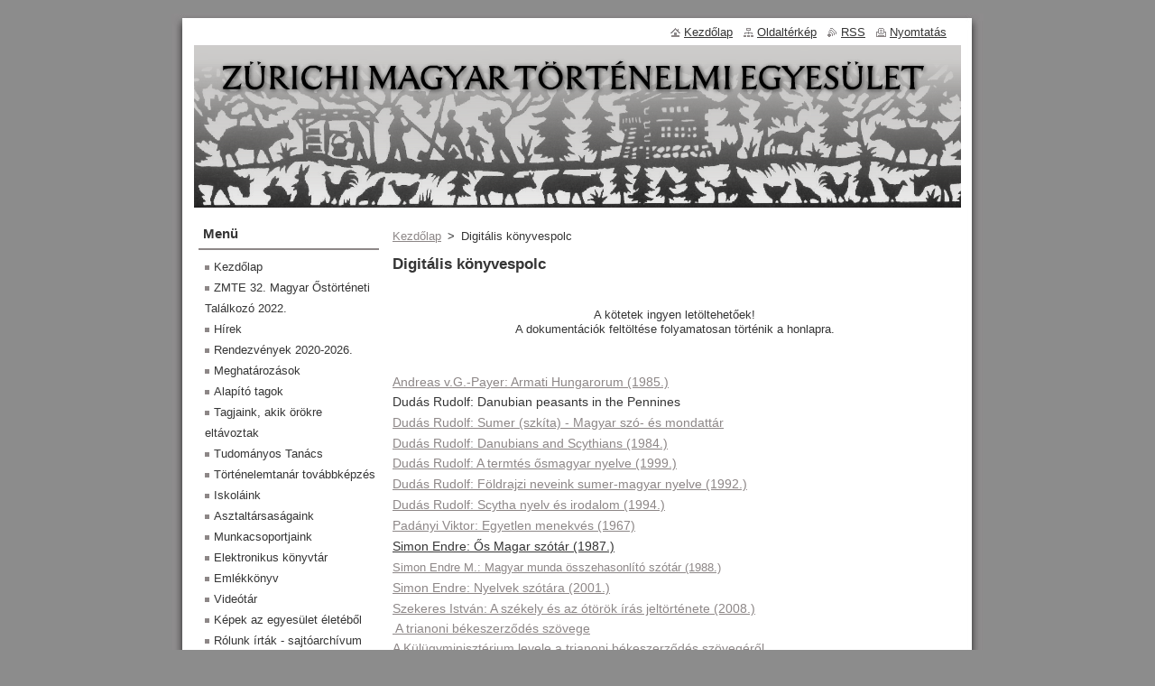

--- FILE ---
content_type: text/html; charset=UTF-8
request_url: https://zmte.webnode.hu/digitalis-konyvespolc/newscbm_781631/3/
body_size: 10220
content:
<!--[if lte IE 9]><!DOCTYPE HTML PUBLIC "-//W3C//DTD HTML 4.01 Transitional//EN" "https://www.w3.org/TR/html4/loose.dtd"><![endif]-->
<!DOCTYPE html>
<!--[if IE]><html class="ie" lang="hu"><![endif]-->
<!--[if gt IE 9]><!--> 
<html lang="hu">
<!--<![endif]-->
  <head>
    <!--[if lt IE 8]><meta http-equiv="X-UA-Compatible" content="IE=EmulateIE7"><![endif]--><!--[if IE 8]><meta http-equiv="X-UA-Compatible" content="IE=EmulateIE8"><![endif]--><!--[if IE 9]><meta http-equiv="X-UA-Compatible" content="IE=EmulateIE9"><![endif]-->
    <base href="https://zmte.webnode.hu/">
  <meta charset="utf-8">
  <meta name="description" content="">
  <meta name="keywords" content="">
  <meta name="generator" content="Webnode">
  <meta name="apple-mobile-web-app-capable" content="yes">
  <meta name="apple-mobile-web-app-status-bar-style" content="black">
  <meta name="format-detection" content="telephone=no">
    <link rel="icon" type="image/svg+xml" href="/favicon.svg" sizes="any">  <link rel="icon" type="image/svg+xml" href="/favicon16.svg" sizes="16x16">  <link rel="icon" href="/favicon.ico">  <link rel="stylesheet" href="https://zmte.webnode.hu/wysiwyg/system.style.css">
<link rel="canonical" href="https://zmte.webnode.hu/digitalis-konyvespolc/">
<script type="text/javascript">(function(i,s,o,g,r,a,m){i['GoogleAnalyticsObject']=r;i[r]=i[r]||function(){
			(i[r].q=i[r].q||[]).push(arguments)},i[r].l=1*new Date();a=s.createElement(o),
			m=s.getElementsByTagName(o)[0];a.async=1;a.src=g;m.parentNode.insertBefore(a,m)
			})(window,document,'script','//www.google-analytics.com/analytics.js','ga');ga('create', 'UA-797705-6', 'auto',{"name":"wnd_header"});ga('wnd_header.set', 'dimension1', 'W1');ga('wnd_header.set', 'anonymizeIp', true);ga('wnd_header.send', 'pageview');var pageTrackerAllTrackEvent=function(category,action,opt_label,opt_value){ga('send', 'event', category, action, opt_label, opt_value)};</script>
  <link rel="alternate" type="application/rss+xml" href="https://zmte.org/rss/all.xml" title="Összes cikk">
<!--[if lte IE 9]><style type="text/css">.cke_skin_webnode iframe {vertical-align: baseline !important;}</style><![endif]-->
    <title>Digitális könyvespolc :: Zürichi Magyar Történelmi Egyesület</title>
    <meta name="robots" content="index, follow">
    <meta name="googlebot" content="index, follow">   
    <link href="/css/style.css" rel="stylesheet" type="text/css" media="screen,projection,handheld,tv">
    <link href="https://d11bh4d8fhuq47.cloudfront.net/_system/skins/v8/50000512/css/print.css" rel="stylesheet" type="text/css" media="print">
    <script type="text/javascript" src="https://d11bh4d8fhuq47.cloudfront.net/_system/skins/v8/50000512/js/functions.js"></script>
  
				<script type="text/javascript">
				/* <![CDATA[ */
					
					if (typeof(RS_CFG) == 'undefined') RS_CFG = new Array();
					RS_CFG['staticServers'] = new Array('https://d11bh4d8fhuq47.cloudfront.net/');
					RS_CFG['skinServers'] = new Array('https://d11bh4d8fhuq47.cloudfront.net/');
					RS_CFG['filesPath'] = 'https://zmte.webnode.hu/_files/';
					RS_CFG['filesAWSS3Path'] = 'https://72ef7d1945.clvaw-cdnwnd.com/0c77f43d8e04237e4c01e26d37792493/';
					RS_CFG['lbClose'] = 'Bezárás';
					RS_CFG['skin'] = 'default';
					if (!RS_CFG['labels']) RS_CFG['labels'] = new Array();
					RS_CFG['systemName'] = 'Webnode';
						
					RS_CFG['responsiveLayout'] = 0;
					RS_CFG['mobileDevice'] = 0;
					RS_CFG['labels']['copyPasteSource'] = 'Olvass tovább:';
					
				/* ]]> */
				</script><script type="text/javascript" src="https://d11bh4d8fhuq47.cloudfront.net/_system/client/js/compressed/frontend.package.1-3-108.js?ph=72ef7d1945"></script><style type="text/css"></style></head>  
  <body>  
    <div id="body_bg">      
      <div id="site">      
        <div id="site_top">
        
          <div id="nonFooter">
          
            <!-- HEADER -->          
            <div id="header">  
              <div id="header_box">     
                <div class="illustration">
                  <div id="logozone">               
                    <div id="logo"><a href="home/" title="Ugrás a kezdőlapra"><span id="rbcSystemIdentifierLogo" style="visibility: hidden;">Zürichi Magyar Történelmi Egyesület</span></a></div>          
                    <p id="moto"><span id="rbcCompanySlogan" class="rbcNoStyleSpan"></span></p>
                  </div>
                  <img src="https://72ef7d1945.clvaw-cdnwnd.com/0c77f43d8e04237e4c01e26d37792493/200000128-18b3719add/50000000.png?ph=72ef7d1945" width="850" height="180" alt="">                </div>
              </div>   
            </div>            
            <!-- /HEADER -->
            
            <!-- MAIN -->
            <div id="main"> 
                                  
              <div id="mainContent">
              
                <!-- CONTENT -->
                <div id="content">
                
                  <!-- NAVIGATOR -->
                  <div id="pageNavigator" class="rbcContentBlock">        <div class="navigator">                       <a class="navFirstPage" href="/home/">Kezdőlap</a>      <span><span> &gt; </span></span>          <span id="navCurrentPage">Digitális könyvespolc</span>               </div>              <div class="cleaner"><!-- / --></div>        </div>                  <!-- /NAVIGATOR -->
                
                  
								
			<div class="box">
        <div class="box_content">

		<h1>Digitális könyvespolc</h1>
<div>
	&nbsp;</div>
<div>
	<p style="text-align: center;"><br>
	A kötetek ingyen letöltehetőek!<br>
	A dokumentációk feltöltése folyamatosan történik a honlapra.</p>
	<p>&nbsp;</p>
	<p><br>
	<span style="font-size:14px;"><span style="font-family:arial,helvetica,sans-serif;"><a href="https://drive.google.com/open?id=0B4NMvA40lpbhUzJzVDVWLTFvcTg" target="_blank">Andreas v.G.-Payer: Armati Hungarorum (1985.)</a></span></span></p>
</div>
<p><span style="font-size:14px;"><span style="font-family:arial,helvetica,sans-serif;">Dudás Rudolf: Danubian peasants in the Pennines</span></span></p>
<p><span style="font-size:18px;"><span style="font-family:arial,helvetica,sans-serif;"><a href="https://drive.google.com/file/d/0B4NMvA40lpbhbHdHMjlLR19kYmc/view?usp=sharing" style="font-size: 0.8em;" target="_blank">Dudás Rudolf: Sumer (szkíta) - Magyar szó- és mondattár</a></span></span></p>
<p><span style="font-size:18px;"><span style="font-family:arial,helvetica,sans-serif;"><a href="https://drive.google.com/open?id=0B4NMvA40lpbhbnpFMG5OblNZQTg" style="font-size: 0.8em;" target="_blank">Dudás Rudolf: Danubians and Scythians (1984.)</a></span></span></p>
<p><span style="font-size:14px;"><span style="font-family:arial,helvetica,sans-serif;"><a href="https://drive.google.com/file/d/0B4NMvA40lpbhY3poX2tlSXhKNVE/view?usp=sharing" target="_blank">Dudás Rudolf: A termtés ősmagyar nyelve (1999.)</a></span></span></p>
<p><span style="font-size:18px;"><span style="font-family:arial,helvetica,sans-serif;"><a href="https://drive.google.com/open?id=0B4NMvA40lpbhajhUYllYeHYwd2c" style="font-size: 0.8em;" target="_blank">Dudás Rudolf: Földrajzi neveink sumer-magyar nyelve (1992.)</a></span></span></p>
<p><span style="font-size:18px;"><span style="font-family:arial,helvetica,sans-serif;"><a href="https://drive.google.com/file/d/0B4NMvA40lpbhMjFJQ0FwUDBDNUU/view?usp=sharing" style="font-size: 0.8em;" target="_blank">Dudás Rudolf: Scytha nyelv és irodalom (1994.)</a></span></span></p>
<p><span style="font-size:18px;"><span style="font-family:arial,helvetica,sans-serif;"><a href="https://drive.google.com/file/d/0B4NMvA40lpbhYUg1SXZEZWRudXM/view?usp=sharing" style="font-size: 0.8em;" target="_blank">Padányi Viktor: Egyetlen menekvés (1967)</a></span></span></p>
<p><span style="font-size:18px;"><span style="font-family:arial,helvetica,sans-serif;"><a href="https://drive.google.com/open?id=0B4NMvA40lpbhcU9YVGdWYm5uaUU" style="font-size: 0.8em; color: rgb(53, 53, 53);" target="_blank">Simon Endre: Ős Magar szótár (1987.)</a></span></span></p>
<p><span style="font-size:18px;"><span style="font-family:arial,helvetica,sans-serif;"><a href="https://72ef7d1945.cbaul-cdnwnd.com/0c77f43d8e04237e4c01e26d37792493/200000087-c43e3c536d/simon1.pdf" style="font-size: 12.8px;" target="_blank">Simon Endre M.: Magyar munda összehasonlító szótár (1988.)</a></span></span></p>
<p><span style="font-size:18px;"><span style="font-family:arial,helvetica,sans-serif;"><a href="https://72ef7d1945.cbaul-cdnwnd.com/0c77f43d8e04237e4c01e26d37792493/200000154-a8f61a9cc4/Sinom%20Endre%20-%20Nyelvek%20sz%C3%B3t%C3%A1ra%202001..pdf" style="font-size: 0.8em;" target="_blank">Simon Endre: Nyelvek szótára (2001.)</a></span></span></p>
<p><span style="font-size:18px;"><span style="font-family:arial,helvetica,sans-serif;"><a href="https://drive.google.com/open?id=0B4NMvA40lpbhY2N4NTFoT01scTQ" style="font-size: 0.8em;" target="_blank">Szekeres István: A székely és az ótörök írás jeltörténete (2008.)</a></span></span></p>
<p><span style="font-size:14px;"><span style="font-family:arial,helvetica,sans-serif;"><a href="https://drive.google.com/file/d/0B4NMvA40lpbhdlZzR2hjVDEwZlk/view?usp=sharing" target="_blank">&nbsp;A trianoni békeszerződés szövege</a></span></span></p>
<p><span style="font-size:14px;"><span style="font-family:arial,helvetica,sans-serif;"><a href="https://72ef7d1945.cbaul-cdnwnd.com/0c77f43d8e04237e4c01e26d37792493/200000085-29f162aeba/kulugy.pdf" target="_blank">A Külügyminisztérium levele a trianoni békeszerződés szövegéről</a></span></span></p>
<p><span style="font-size:14px;"><span style="font-family:arial,helvetica,sans-serif;"><a href="https://72ef7d1945.cbaul-cdnwnd.com/0c77f43d8e04237e4c01e26d37792493/200000086-ca1aecb140/parizs.pdf" target="_blank">A párizsi békeszerződés szövege</a></span></span></p>
<div>
	<p><span style="font-size:14px;"><span style="font-family:arial,helvetica,sans-serif;">Hippokrates orvosi eskűje</span></span></p>
	<p><span style="font-size:14px;"><span style="font-family:arial,helvetica,sans-serif;"><span style="display: none;">&nbsp;</span></span></span></p>
</div>
<p><span style="font-size:14px;"><span style="font-family:arial,helvetica,sans-serif;"><a href="https://72ef7d1945.cbaul-cdnwnd.com/0c77f43d8e04237e4c01e26d37792493/200000178-5f6fa5f6fc/kodzsiki_S.pdf?_gl=1*n9u5vz*_gcl_aw*R0NMLjE1OTc5OTE0MDguQ2owS0NRand2dmo1QlJEa0FSSXNBR0Q5dmxLakhDT0dka3FYZkt1MkZoaGNNdjdKbHAyRVdZZDh2NkJkOFdsc3BzSDFEWkZhdG1yelVsRWFBb08tRUFMd193Y0I.&amp;_ga=2.41447714.1493164870.1597991407-155716222.1594149409&amp;_gac=1.226360552.1597991407.Cj0KCQjwvvj5BRDkARIsAGD9vlKjHCOGdkqXfKu2FhhcMv7Jlp2EWYd8v6Bd8WlspsH1DZFatmrzUlEaAoO-EALw_wcB" target="_blank">Ko-dzsi-ki</a></span></span></p>
<p><span style="font-size:14px;"><span style="font-family:arial,helvetica,sans-serif;"><a href="https://72ef7d1945.cbaul-cdnwnd.com/0c77f43d8e04237e4c01e26d37792493/200000177-9dcd09dcd2/A%20magyarok%202011_S.pdf?_gl=1*lpzrur*_gcl_aw*R0NMLjE1OTc5OTE0MDguQ2owS0NRand2dmo1QlJEa0FSSXNBR0Q5dmxLakhDT0dka3FYZkt1MkZoaGNNdjdKbHAyRVdZZDh2NkJkOFdsc3BzSDFEWkZhdG1yelVsRWFBb08tRUFMd193Y0I.&amp;_ga=2.21746107.1493164870.1597991407-155716222.1594149409&amp;_gac=1.152426059.1597991407.Cj0KCQjwvvj5BRDkARIsAGD9vlKjHCOGdkqXfKu2FhhcMv7Jlp2EWYd8v6Bd8WlspsH1DZFatmrzUlEaAoO-EALw_wcB" target="_blank">Nógrády: A magyarok</a></span></span></p>
<p><span style="font-size:14px;"><span style="font-family:arial,helvetica,sans-serif;"><a href="https://72ef7d1945.cbaul-cdnwnd.com/0c77f43d8e04237e4c01e26d37792493/200000179-e2d08e2d09/The%20Magyars%202011_S.pdf?_gl=1*cst8u3*_gcl_aw*R0NMLjE1OTc5OTE0MDguQ2owS0NRand2dmo1QlJEa0FSSXNBR0Q5dmxLakhDT0dka3FYZkt1MkZoaGNNdjdKbHAyRVdZZDh2NkJkOFdsc3BzSDFEWkZhdG1yelVsRWFBb08tRUFMd193Y0I.&amp;_ga=2.208777618.1493164870.1597991407-155716222.1594149409&amp;_gac=1.146796742.1597991407.Cj0KCQjwvvj5BRDkARIsAGD9vlKjHCOGdkqXfKu2FhhcMv7Jlp2EWYd8v6Bd8WlspsH1DZFatmrzUlEaAoO-EALw_wcB" target="_blank">Nógrády: The Magyars</a></span></span></p>
<p><span style="font-size:14px;"><span style="font-family:arial,helvetica,sans-serif;"><a href="https://72ef7d1945.cbaul-cdnwnd.com/0c77f43d8e04237e4c01e26d37792493/200000180-eebaaeebac/A%20rendszer_S.pdf?_gl=1*cst8u3*_gcl_aw*R0NMLjE1OTc5OTE0MDguQ2owS0NRand2dmo1QlJEa0FSSXNBR0Q5dmxLakhDT0dka3FYZkt1MkZoaGNNdjdKbHAyRVdZZDh2NkJkOFdsc3BzSDFEWkZhdG1yelVsRWFBb08tRUFMd193Y0I.&amp;_ga=2.208777618.1493164870.1597991407-155716222.1594149409&amp;_gac=1.146796742.1597991407.Cj0KCQjwvvj5BRDkARIsAGD9vlKjHCOGdkqXfKu2FhhcMv7Jlp2EWYd8v6Bd8WlspsH1DZFatmrzUlEaAoO-EALw_wcB" target="_blank">Hernádi Tibor: A rendszerváltás igaz története</a></span></span></p>
<p><span style="font-size:14px;"><span style="font-family:arial,helvetica,sans-serif;"><a href="https://72ef7d1945.cbaul-cdnwnd.com/0c77f43d8e04237e4c01e26d37792493/200000181-7cd1d7cd1f/%C3%81rp%C3%A1d-%20kori1_S.pdf?_gl=1*cst8u3*_gcl_aw*R0NMLjE1OTc5OTE0MDguQ2owS0NRand2dmo1QlJEa0FSSXNBR0Q5dmxLakhDT0dka3FYZkt1MkZoaGNNdjdKbHAyRVdZZDh2NkJkOFdsc3BzSDFEWkZhdG1yelVsRWFBb08tRUFMd193Y0I.&amp;_ga=2.208777618.1493164870.1597991407-155716222.1594149409&amp;_gac=1.146796742.1597991407.Cj0KCQjwvvj5BRDkARIsAGD9vlKjHCOGdkqXfKu2FhhcMv7Jlp2EWYd8v6Bd8WlspsH1DZFatmrzUlEaAoO-EALw_wcB" target="_blank">Németh Péter: Az Árpád-kori Buda</a></span></span></p>
<p><span style="font-size:14px;"><span style="font-family:arial,helvetica,sans-serif;"><a href="https://72ef7d1945.cbaul-cdnwnd.com/0c77f43d8e04237e4c01e26d37792493/200000182-ce3bbce3bd/benjamin_S.pdf?_gl=1*cst8u3*_gcl_aw*R0NMLjE1OTc5OTE0MDguQ2owS0NRand2dmo1QlJEa0FSSXNBR0Q5dmxLakhDT0dka3FYZkt1MkZoaGNNdjdKbHAyRVdZZDh2NkJkOFdsc3BzSDFEWkZhdG1yelVsRWFBb08tRUFMd193Y0I.&amp;_ga=2.208777618.1493164870.1597991407-155716222.1594149409&amp;_gac=1.146796742.1597991407.Cj0KCQjwvvj5BRDkARIsAGD9vlKjHCOGdkqXfKu2FhhcMv7Jlp2EWYd8v6Bd8WlspsH1DZFatmrzUlEaAoO-EALw_wcB" target="_blank">Cser Ferenc: Benjamin</a></span></span></p>
<p><span style="font-size:14px;"><span style="font-family:arial,helvetica,sans-serif;"><a href="https://72ef7d1945.cbaul-cdnwnd.com/0c77f43d8e04237e4c01e26d37792493/200000183-4a3874a388/Bobula_S.pdf?_gl=1*1b9mgmq*_gcl_aw*R0NMLjE1OTc5OTE0MDguQ2owS0NRand2dmo1QlJEa0FSSXNBR0Q5dmxLakhDT0dka3FYZkt1MkZoaGNNdjdKbHAyRVdZZDh2NkJkOFdsc3BzSDFEWkZhdG1yelVsRWFBb08tRUFMd193Y0I.&amp;_ga=2.208714386.1493164870.1597991407-155716222.1594149409&amp;_gac=1.125631608.1597991407.Cj0KCQjwvvj5BRDkARIsAGD9vlKjHCOGdkqXfKu2FhhcMv7Jlp2EWYd8v6Bd8WlspsH1DZFatmrzUlEaAoO-EALw_wcB" target="_blank">Bobula Ida: A magyar nép eredete</a></span></span></p>
<p><span style="font-size:14px;"><span style="font-family:arial,helvetica,sans-serif;"><a href="https://drive.google.com/file/d/15HZkXvDQ--1slGoR_yMLhxz-Ayag_XSn/view?usp=sharing" target="_blank">Csőke Sándor: Szumér-magyar egyeztető szótár</a></span></span></p>
<p><span style="font-size:14px;"><span style="font-family:arial,helvetica,sans-serif;"><a href="https://72ef7d1945.cbaul-cdnwnd.com/0c77f43d8e04237e4c01e26d37792493/200000185-0e2f40e2f6/eletszmb.pdf?_gl=1*u9ptwy*_gcl_aw*R0NMLjE1OTc5OTE0MDguQ2owS0NRand2dmo1QlJEa0FSSXNBR0Q5dmxLakhDT0dka3FYZkt1MkZoaGNNdjdKbHAyRVdZZDh2NkJkOFdsc3BzSDFEWkZhdG1yelVsRWFBb08tRUFMd193Y0I.&amp;_ga=2.222993051.1493164870.1597991407-155716222.1594149409&amp;_gac=1.221164778.1597991407.Cj0KCQjwvvj5BRDkARIsAGD9vlKjHCOGdkqXfKu2FhhcMv7Jlp2EWYd8v6Bd8WlspsH1DZFatmrzUlEaAoO-EALw_wcB" target="_blank">Cser Ferenc: Életszimbólumok</a></span></span></p>
<p><span style="font-size:14px;"><span style="font-family:arial,helvetica,sans-serif;"><a href="https://72ef7d1945.cbaul-cdnwnd.com/0c77f43d8e04237e4c01e26d37792493/200000186-41af741afa/Embrseg_S.pdf?_gl=1*u9ptwy*_gcl_aw*R0NMLjE1OTc5OTE0MDguQ2owS0NRand2dmo1QlJEa0FSSXNBR0Q5dmxLakhDT0dka3FYZkt1MkZoaGNNdjdKbHAyRVdZZDh2NkJkOFdsc3BzSDFEWkZhdG1yelVsRWFBb08tRUFMd193Y0I.&amp;_ga=2.222993051.1493164870.1597991407-155716222.1594149409&amp;_gac=1.221164778.1597991407.Cj0KCQjwvvj5BRDkARIsAGD9vlKjHCOGdkqXfKu2FhhcMv7Jlp2EWYd8v6Bd8WlspsH1DZFatmrzUlEaAoO-EALw_wcB" target="_blank">Cser-Darai: Ember – Társ<span style="display: none;">&nbsp;</span>adalom – Emberiség</a></span></span></p>
<p><span style="font-size:14px;"><span style="font-family:arial,helvetica,sans-serif;"><a href="https://72ef7d1945.cbaul-cdnwnd.com/0c77f43d8e04237e4c01e26d37792493/200000196-9e2c59e2c8/Etruszkok_S.pdf" target="_blank"><span style="display: none;">&nbsp;</span>Zászlóska-Zsóka György: Toszkánai harangok<span style="display: none;">&nbsp;</span></a></span></span></p>
<p><span style="font-size:14px;"><span style="font-family:arial,helvetica,sans-serif;"><a href="https://72ef7d1945.cbaul-cdnwnd.com/0c77f43d8e04237e4c01e26d37792493/200000187-9bdfd9bdff/Europa_1.pdf?_gl=1*u9ptwy*_gcl_aw*R0NMLjE1OTc5OTE0MDguQ2owS0NRand2dmo1QlJEa0FSSXNBR0Q5dmxLakhDT0dka3FYZkt1MkZoaGNNdjdKbHAyRVdZZDh2NkJkOFdsc3BzSDFEWkZhdG1yelVsRWFBb08tRUFMd193Y0I.&amp;_ga=2.222993051.1493164870.1597991407-155716222.1594149409&amp;_gac=1.221164778.1597991407.Cj0KCQjwvvj5BRDkARIsAGD9vlKjHCOGdkqXfKu2FhhcMv7Jlp2EWYd8v6Bd8WlspsH1DZFatmrzUlEaAoO-EALw_wcB" target="_blank">Cser-Darai: Európa mi vagy<span style="display: none;">&nbsp;</span>unk!&nbsp; I.</a></span></span></p>
<p><span style="font-size:14px;"><span style="font-family:arial,helvetica,sans-serif;"><a href="https://72ef7d1945.cbaul-cdnwnd.com/0c77f43d8e04237e4c01e26d37792493/200000187-9bdfd9bdff/Europa_1.pdf?_gl=1*2vodgq*_gcl_aw*R0NMLjE2MTUzNjM5MTMuQ2owS0NRaUEtYUdDQmhDd0FSSXNBSERsNXg5dFZta3daUjNkNWFCRl8zdFhlTExNeHRqZnNsS2R1TXh3QkZBZGVrYnRVc2JEY2ZSYW5sUWFBaWh5RUFMd193Y0I.&amp;_ga=2.234460446.1697866743.1615363913-1487164205.1613862802&amp;_gac=1.117267188.1615363913.Cj0KCQiA-aGCBhCwARIsAHDl5x9tVmkwZR3d5aBF_3tXeLLMxtjfslKduMxwBFAdekbtUsbDcfRanlQaAihyEALw_wcB" target="_blank">Cser-Darai:&nbsp;</a><a href="https://72ef7d1945.cbaul-cdnwnd.com/0c77f43d8e04237e4c01e26d37792493/200000188-1044a1044c/Europa_2.pdf">Europa mi vagyunk! II.</a></span></span></p>
<p><span style="font-size:14px;"><span style="font-family:arial,helvetica,sans-serif;"><a href="https://72ef7d1945.cbaul-cdnwnd.com/0c77f43d8e04237e4c01e26d37792493/200000193-32c4332c45/Folytonosag.pdf" target="_blank"><span style="display: none;">&nbsp;</span>Cser-Darai: Magyar folytonosság a Kárpát-medencében<span style="display: none;">&nbsp;</span></a></span></span></p>
<p><span style="font-size:14px;"><span style="font-family:arial,helvetica,sans-serif;"><a href="https://72ef7d1945.cbaul-cdnwnd.com/0c77f43d8e04237e4c01e26d37792493/200000195-4327a4327c/kettoskereszt.pdf" target="_blank"><span style="display: none;">&nbsp;</span><span style="display: none;">&nbsp;</span>Cser-Darai: Az egység jelképe<span style="display: none;">&nbsp;</span><span style="display: none;">&nbsp;</span></a></span></span></p>
<p><span style="font-size:14px;"><span style="font-family:arial,helvetica,sans-serif;"><a href="https://72ef7d1945.cbaul-cdnwnd.com/0c77f43d8e04237e4c01e26d37792493/200000189-a2990a2993/KezaiVdlm_S.pdf?_gl=1*u9ptwy*_gcl_aw*R0NMLjE1OTc5OTE0MDguQ2owS0NRand2dmo1QlJEa0FSSXNBR0Q5dmxLakhDT0dka3FYZkt1MkZoaGNNdjdKbHAyRVdZZDh2NkJkOFdsc3BzSDFEWkZhdG1yelVsRWFBb08tRUFMd193Y0I.&amp;_ga=2.222993051.1493164870.1597991407-155716222.1594149409&amp;_gac=1.221164778.1597991407.Cj0KCQjwvvj5BRDkARIsAGD9vlKjHCOGdkqXfKu2FhhcMv7Jlp2EWYd8v6Bd8WlspsH1DZFatmrzUlEaAoO-EALw_wcB" target="_blank">Sebestyén László: Kézai Simon védelmében</a></span></span></p>
<p><span style="font-size:14px;"><span style="font-family:arial,helvetica,sans-serif;"><a href="https://72ef7d1945.cbaul-cdnwnd.com/0c77f43d8e04237e4c01e26d37792493/200000191-a380ca380f/Sebestyen2_S.pdf?_gl=1*u9ptwy*_gcl_aw*R0NMLjE1OTc5OTE0MDguQ2owS0NRand2dmo1QlJEa0FSSXNBR0Q5dmxLakhDT0dka3FYZkt1MkZoaGNNdjdKbHAyRVdZZDh2NkJkOFdsc3BzSDFEWkZhdG1yelVsRWFBb08tRUFMd193Y0I.&amp;_ga=2.222993051.1493164870.1597991407-155716222.1594149409&amp;_gac=1.221164778.1597991407.Cj0KCQjwvvj5BRDkARIsAGD9vlKjHCOGdkqXfKu2FhhcMv7Jlp2EWYd8v6Bd8WlspsH1DZFatmrzUlEaAoO-EALw_wcB" target="_blank">Sebestyén László: Őstörténeti tanulmányok</a></span></span></p>
<p><span style="font-size:14px;"><span style="font-family:arial,helvetica,sans-serif;"><a href="https://72ef7d1945.cbaul-cdnwnd.com/0c77f43d8e04237e4c01e26d37792493/200000190-433ab433ac/RootsLS.pdf?_gl=1*u9ptwy*_gcl_aw*R0NMLjE1OTc5OTE0MDguQ2owS0NRand2dmo1QlJEa0FSSXNBR0Q5dmxLakhDT0dka3FYZkt1MkZoaGNNdjdKbHAyRVdZZDh2NkJkOFdsc3BzSDFEWkZhdG1yelVsRWFBb08tRUFMd193Y0I.&amp;_ga=2.222993051.1493164870.1597991407-155716222.1594149409&amp;_gac=1.221164778.1597991407.Cj0KCQjwvvj5BRDkARIsAGD9vlKjHCOGdkqXfKu2FhhcMv7Jlp2EWYd8v6Bd8WlspsH1DZFatmrzUlEaAoO-EALw_wcB" target="_blank">Cser Ferenc: Roots of the Hungarian origin</a></span></span></p>
<p><a href="https://drive.google.com/file/d/1IZAhgsA_c7972LrYQ99Tz7zEacEcUz_E/view?usp=sharing" style="font-family: arial, helvetica, sans-serif; font-size: 14px;" target="_blank">Cser Ferenc: Gyökerek</a></p>

                       
        </div>
      </div>
      
      <div class="cleaner"><!-- / --></div>

		                
                </div>
                <!-- /CONTENT -->
                
              </div>
              
              <!-- SIDEBAR -->
              <div id="sidebar">              
                <div id="sidebar_content">
                
                  <!-- MENU -->  
                  


		  <div class="box">	
        <div class="box_title"><h2>Menü</h2></div>
        <div class="box_content">

		<ul class="menu">
	<li class="first">
  
      <a href="/home/">
    
      Kezdőlap
      
  </a>
  
  </li>
	<li>
  
      <a href="/zmte-32-magyar-ostorteneti-talalkozo-2022/">
    
      ZMTE 32. Magyar Őstörténeti Találkozó 2022.
      
  </a>
  
  </li>
	<li>
  
      <a href="/hirek/">
    
      Hírek
      
  </a>
  
  </li>
	<li>
  
      <a href="/rendezvenyek/">
    
      Rendezvények 2020-2026.
      
  </a>
  
  </li>
	<li>
  
      <a href="/meghatarozasok/">
    
      Meghatározások
      
  </a>
  
  </li>
	<li>
  
      <a href="/alapito-tagok/">
    
      Alapító tagok
      
  </a>
  
  </li>
	<li>
  
      <a href="/tagjaink-akik-orokre-eltavoztak/">
    
      Tagjaink, akik örökre eltávoztak
      
  </a>
  
  </li>
	<li>
  
      <a href="/tudomanyos-tanacs/">
    
      Tudományos Tanács
      
  </a>
  
  </li>
	<li>
  
      <a href="/tortenelemtanar/">
    
      Történelemtanár továbbképzés
      
  </a>
  
  </li>
	<li>
  
      <a href="/iskolaink/">
    
      Iskoláink
      
  </a>
  
  </li>
	<li>
  
      <a href="/asztaltarsasagaink/">
    
      Asztaltársaságaink
      
  </a>
  
  </li>
	<li>
  
      <a href="/munkacsoportjaink/">
    
      Munkacsoportjaink
      
  </a>
  
  </li>
	<li>
  
      <a href="/elektronikus-konyvtar/">
    
      Elektronikus könyvtár
      
  </a>
  
  </li>
	<li>
  
      <a href="/egyesuleti-albumok/">
    
      Emlékkönyv
      
  </a>
  
  </li>
	<li>
  
      <a href="/videotar/">
    
      Videótár
      
  </a>
  
  </li>
	<li>
  
      <a href="/kepek-az-egyesulet-eletebol/">
    
      Képek az egyesület életéből
      
  </a>
  
  </li>
	<li>
  
      <a href="/rolunk-irtak-sajtoarchivum/">
    
      Rólunk írták - sajtóarchívum
      
  </a>
  
  </li>
	<li>
  
      <a href="/linkek/">
    
      Linkek
      
  </a>
  
  </li>
	<li>
  
      <a href="/eszme-csere/">
    
      Eszme-csere
      
  </a>
  
  </li>
	<li class="open selected activeSelected">
  
      <a href="/digitalis-konyvespolc/">
    
      Digitális könyvespolc
      
  </a>
  
  </li>
	<li>
  
      <a href="/statisztika/">
    
      Statisztika
      
  </a>
  
  </li>
	<li>
  
      <a href="/magyar-tortenelmi-mesetudomany/">
    
      Magyar történelmi mesetudomány
      
  </a>
  
  </li>
	<li class="last">
  
      <a href="/rolunk-irtak-sajtoarchivum2/">
    
      Rólunk írták - sajtóarchívum
      
  </a>
  
  </li>
</ul>

        </div>
			</div>

					    
                  <!-- /MENU -->
                  
                  

		  <div class="box">            
        <div class="box_title"><h2>Keresés</h2></div>            
        <div class="box_content">

		<form action="/search/" method="get" id="fulltextSearch">
		
		    <label for="fulltextSearchText" class="hidden">Keresés</label>
      	<input type="text" id="fulltextSearchText" name="text"><br />
      	<span><input class="submit" type="submit" value="Keres"></span>
				<div class="cleaner"><!-- / --></div>

		</form>

		    </div>
      </div>

		 
                  
                  

      <div class="box">
        <div class="box_title"><h2>Elérhetőség</h2></div>
        <div class="box_content">
          
		

      <p><strong>Zürichi Magyar Történelmi Egyesület</strong></p>
                  
      
      
	
	    <p class="email"><a href="&#109;&#97;&#105;&#108;&#116;&#111;:&#122;&#109;&#116;&#101;&#64;&#102;&#114;&#101;&#101;&#109;&#97;&#105;&#108;&#46;&#104;&#117;"><span id="rbcContactEmail">&#122;&#109;&#116;&#101;&#64;&#102;&#114;&#101;&#101;&#109;&#97;&#105;&#108;&#46;&#104;&#117;</span></a></p>

	           

		
                      
        </div>
      </div> 

					          
          
                  
        
      <div class="box">
        <div class="box_title"><h2>Történelem</h2></div>
        <div class="box_content">
  

		
       
      <div class="article">
        <h3><a href="/news/az-irasmod-gyimothy-gabor/">Az írásmód (Gyimóthy Gábor)</a></h3>
        <ins>2020.11.06 17:56</ins>
        <div class="articleContent">
          &nbsp;
Az írásmód
&nbsp;
Anyanyelvünk hangjait pontosan jelölő betűink vannak. Vagy megfordítva: ismerjük betűinket és pontosan tudjuk, hogy azok mely hangokat jelölik. Ez így nagyon jól van, mert logikus. Ezen a téren nincs értelme a változásnak, vagy a változtatásnak. Miért kellene valakinek száz...
          <div class="cleaner"><!-- / --></div>
        </div>
      </div>
      
      <div class="cleaner"><!-- / --></div>
                    
		

			<div class="cleaner"><!-- / --></div>

		
       
      <div class="article">
        <h3><a href="/news/megjegyzes-csihak-gyorgy/">Megjegyzés (Csihák György)</a></h3>
        <ins>2020.07.07 21:19</ins>
        <div class="articleContent">
          MEGJEGYZÉS
&nbsp;
Országunk neve ma, nemzetközileg is elismerten: Hungaria – ami annyit tesz, mint „Hunország”, illetve „Hunok országa”. A bizonyára több mint 1000 éves és írott történelmi alkotmányunkban a magyar király „Rex Hungarorum” és országunkat jelképező koronánk neve „Sacra Regni Hungarici...
          <div class="cleaner"><!-- / --></div>
        </div>
      </div>
      
      <div class="cleaner"><!-- / --></div>
                    
		

			<div class="cleaner"><!-- / --></div>

		
       
      <div class="article">
        <h3><a href="/news/graham-hancock-unterwelt-antik-vilagvarosok-a-tenger-feneken-a-civilizacio-titokzatos-kezdete/">Graham Hancock: Unterwelt. Antik világvárosok a tenger fenekén. A civilizáció titokzatos kezdete (Csihák György)</a></h3>
        <ins>2019.12.27 18:54</ins>
        <div class="articleContent">
          Graham Hancock: Unterwelt. Antik világvárosok a tenger fenekén. A civilizáció
titokzatos kezdete. Koop-Verlag. Először rövidítés nélkül, német nyelven.
&nbsp;
A legújabb tudományos segédeszközökkel, mint innovatív&nbsp;computertérképezéssel, felkészülve a legújabb régészeti ismeretekkel...
          <div class="cleaner"><!-- / --></div>
        </div>
      </div>
      
      <div class="cleaner"><!-- / --></div>
                    
		

			<div class="cleaner"><!-- / --></div>

		
				
      		  
			
			<div class="archive">
        <a href="https://zmte.webnode.hu/archive/news/" title="Ugrás az összes cikkek archívuma oldalra.">Összes cikk</a>
      </div>

		 
      		   
      		  
      
      <div class="pagingInfo">
        Tételek: <strong>4 - 6 ból 38</strong>
      </div>

		
      		   
      	    
<div  class="paging">
<a  class="leftEnd"  href="/digitalis-konyvespolc/"  title="Ugrás az első oldalra."><span class="leftEndText">&lt;&lt;</span></a>
<a href="/digitalis-konyvespolc/" class="left" title="Ugrás az előző oldalra." rel="prev"><span class="leftText">&lt;</span></a>
<a href="/digitalis-konyvespolc/"><span class="pageText">1</span></a>
<span class="separator"><span class="separatorText">|</span></span>
<span  class="selected"><span class="pageText">2</span></span>
<span class="separator"><span class="separatorText">|</span></span>
<a href="/digitalis-konyvespolc/newscbm_781631/6/"><span class="pageText">3</span></a>
<span class="separator"><span class="separatorText">|</span></span>
<a href="/digitalis-konyvespolc/newscbm_781631/9/"><span class="pageText">4</span></a>
<span class="separator"><span class="separatorText">|</span></span>
<a href="/digitalis-konyvespolc/newscbm_781631/12/"><span class="pageText">5</span></a>
<a href="/digitalis-konyvespolc/newscbm_781631/6/" class="right" title="Ugrás a következő oldalra." rel="next"><span class="rightText">&gt;</span></a>
<a href="/digitalis-konyvespolc/newscbm_781631/36/" class="rightEnd" title="Ugrás az utolsó oldalra."><span class="rightEndText">&gt;&gt;</span></a></div>
		                           
        </div>
      </div> 
      
      <div class="cleaner"><!-- / --></div>

		
        
      <div class="box">
        <div class="box_title"><h2>Genetikai tanulmányok</h2></div>
        <div class="box_content">
  

		
       
      <div class="article">
        <h3><a href="/news/az-urali-markerek-es-a-magyar-ostortenet-gaspar-robert-2006-/">Az uráli markerek és a magyar őstörténet (Gáspár Róbert, 2006.)</a></h3>
        <ins>2006.01.01 00:00</ins>
        <div class="articleContent">
          
	ALAPFOGALMAK

	&nbsp;

	A l l é l o k : A gén alternatív formája. Olyan variánsok, amelyek hasonlóak, de nem azonosak, és génjük ugyanazon a kromoszómán, ugyanazon a helyen található.

	D e l é c i ó : Egy kromoszóma, illetve DNS szegmentum elvesztése.

	G é n á l l o m á n y : A...
          <div class="cleaner"><!-- / --></div>
        </div>
      </div>
      
      <div class="cleaner"><!-- / --></div>
                    
		

			<div class="cleaner"><!-- / --></div>

		
       
      <div class="article">
        <h3><a href="/news/a-genetikai-markerek-es-a-magyar-ostorenet/">A genetikai markerek és a magyar őstörténet (Gáspár Róbert, 2008.)</a></h3>
        <ins>2008.01.01 00:00</ins>
        <div class="articleContent">
          
	
	
		Az őstörténettel foglalkozó szakemberek számára a különböző tudományágak együttműködése közhelynek számít ma már. A több évszázados múlttal rendelkező diszciplínákhoz csatlakozott mintegy két évtizede egy új tudományág, a populációgenetika. Talán kijelenthetjük, hogy egy olyan új...
          <div class="cleaner"><!-- / --></div>
        </div>
      </div>
      
      <div class="cleaner"><!-- / --></div>
                    
		

			<div class="cleaner"><!-- / --></div>

		
       
      <div class="article">
        <h3><a href="/news/az-urali-nyelvcsalad-nepessegenek-genetikaja-a-mitokondrialis-dns-vizsgalatok-alapjan/">Az uráli nyelvcsalád népességének genetikája a mitokondriális DNS vizsgálatok alapján (Gáspár Róbert 2008.)</a></h3>
        <ins>2008.08.04 00:00</ins>
        <div class="articleContent">
          
	Bevezetés

	&nbsp;

	Immár bő tíz esztendeje annak, hogy elindultak azok a népesség-genetikai vizsgálatok, melyeknek célja az volt, hogy feltérképezzék a finnugor nyelvcsaládba tartozó populációk genetikai bélyegeit. A tanulmány ezen vizsgálatok eredményeképpen publikált tudományos közleményeket...
          <div class="cleaner"><!-- / --></div>
        </div>
      </div>
      
      <div class="cleaner"><!-- / --></div>
                    
		

			<div class="cleaner"><!-- / --></div>

		
       
      <div class="article">
        <h3><a href="/news/gaspar-robert-meszaros-anita-az-urali-nyelvcsalad-nepessegenek-genetikaja-a-mitokondrialis-dns-vizsgalatok-alapjan-2008-/">Az uráli nyelvcsalád népességének genetikája a mitokondriális DNS vizsgálatok alapján (Gáspár Róbert, 2008.)</a></h3>
        <ins>2013.12.02 21:47</ins>
        <div class="articleContent">
          Immár bő tíz esztendeje annak, hogy elindultak azok a népesség-genetikai vizsgálatok, melyeknek célja az volt, hogy feltérképezzék a finnugor nyelvcsaládba tartozó populációk genetikai bélyegeit. A tanulmány ezen vizsgálatok eredményeképpen publikált tudományos közleményeket próbálja meg röviden...
          <div class="cleaner"><!-- / --></div>
        </div>
      </div>
      
      <div class="cleaner"><!-- / --></div>
                    
		

			<div class="cleaner"><!-- / --></div>

		
       
      <div class="article">
        <h3><a href="/news/cser-ferenc-darai-lajos-karpat-medencei-magyar-osiseg/">Cser Ferenc-Darai Lajos: Kárpát-medencei magyar ősiség</a></h3>
        <ins>2015.08.30 07:18</ins>
        <div class="articleContent">
          
	Kárpát-medencei magyar ősiség

	Cser Ferenc

	Magyarságtudományi füzetek

	Kisenciklopédia 12.

	A kötet társszerzője: Darai Lajos

	&nbsp;

	
		Bevezetés
	
		•Egy nép, nemzet, műveltség eredetének felderítéséhez nem elegendő az azonosságok kimutatása! Lehetnek kizáró tényezők is!
	
		•Ugor-Török...
          <div class="cleaner"><!-- / --></div>
        </div>
      </div>
      
      <div class="cleaner"><!-- / --></div>
                    
		

			<div class="cleaner"><!-- / --></div>

		
				
      		  
			
			<div class="archive">
        <a href="https://zmte.webnode.hu/archive/news/" title="Ugrás az összes cikkek archívuma oldalra.">Összes cikk</a>
      </div>

		 
      		   
      		  
      
      <div class="pagingInfo">
        Tételek: <strong>1 - 5 ból 5</strong>
      </div>

		
      		   
      	    
		                           
        </div>
      </div> 
      
      <div class="cleaner"><!-- / --></div>

		        
                    
    
                </div>            
              </div>
              <!-- /SIDEBAR -->
            
              <hr class="cleaner">
            
            </div>
            <!-- /MAIN -->
            
            <div id="header_link">          
              <table><tr><td>
                 <div class="link">                             
                   <span class="homepage"><a href="home/" title="Ugrás a kezdőlapra">Kezdőlap</a></span>            
                   <span class="sitemap"><a href="/sitemap/" title="Ugrás az oldaltérképre.">Oldaltérkép</a></span>
                   <span class="rss"><a href="/rss/" title="RSS csatornák">RSS</a></span>
                   <span class="print"><a href="#" onclick="window.print(); return false;" title="Oldal nyomtatása">Nyomtatás</a></span>
                 </div>
               </td><td>
                 <div class="lang">               
                   <div id="languageSelect"></div>			            
                 </div>
               </td></tr></table>
            </div>
        
          </div>
          
          <!-- FOOTER -->
          <div id="footer">          
            <div id="footer_content">             
              <span id="rbcFooterText" class="rbcNoStyleSpan">© 2013 Minden jog fenntartva.</span> | <span class="rbcSignatureText"><a href="https://www.webnode.hu?utm_source=brand&amp;utm_medium=footer&amp;utm_campaign=premium" rel="nofollow" >Powered by Webnode</a></span>            
            </div>        
          </div>
          <!-- /FOOTER -->
          
        </div>
      </div>    
    </div>
  
  
    <script type="text/javascript">
		/* <![CDATA[ */

			RubicusFrontendIns.addObserver
			({

				onContentChange: function ()
        {
          RubicusFrontendIns.faqInit('faq', 'answerBlock');
        },

				onStartSlideshow: function()
				{
					$('slideshowControl').innerHTML	= '<span>Diavetítés szüneteltetése<'+'/span>';
					$('slideshowControl').title			= 'A képek automatikus vetítésének szüneteltetése';
					$('slideshowControl').onclick		= RubicusFrontendIns.stopSlideshow.bind(RubicusFrontendIns);
				},

				onStopSlideshow: function()
				{
					$('slideshowControl').innerHTML	= '<span>Diavetítés indítása<'+'/span>';
					$('slideshowControl').title			= 'Képek diavetítésének indítása';
					$('slideshowControl').onclick		= RubicusFrontendIns.startSlideshow.bind(RubicusFrontendIns);
				},

				onShowImage: function()
				{
					if (RubicusFrontendIns.isSlideshowMode())
					{
						$('slideshowControl').innerHTML	= '<span>Diavetítés szüneteltetése<'+'/span>';
						$('slideshowControl').title			= 'A képek automatikus vetítésének szüneteltetése';
						$('slideshowControl').onclick		= RubicusFrontendIns.stopSlideshow.bind(RubicusFrontendIns);
					}
				}

			 });

			  RubicusFrontendIns.faqInit('faq', 'answerBlock');

			  RubicusFrontendIns.addFileToPreload('https://d11bh4d8fhuq47.cloudfront.net/_system/skins/v8/50000512/img/loading.gif');
			  RubicusFrontendIns.addFileToPreload('https://d11bh4d8fhuq47.cloudfront.net/_system/skins/v8/50000512/img/faq_close.png');
			  
  		/* ]]> */
  	 </script>
  
  <div id="rbcFooterHtml"></div><script type="text/javascript">var keenTrackerCmsTrackEvent=function(id){if(typeof _jsTracker=="undefined" || !_jsTracker){return false;};try{var name=_keenEvents[id];var keenEvent={user:{u:_keenData.u,p:_keenData.p,lc:_keenData.lc,t:_keenData.t},action:{identifier:id,name:name,category:'cms',platform:'WND1',version:'2.1.157'},browser:{url:location.href,ua:navigator.userAgent,referer_url:document.referrer,resolution:screen.width+'x'+screen.height,ip:'18.117.100.141'}};_jsTracker.jsonpSubmit('PROD',keenEvent,function(err,res){});}catch(err){console.log(err)};};</script></body>
</html>